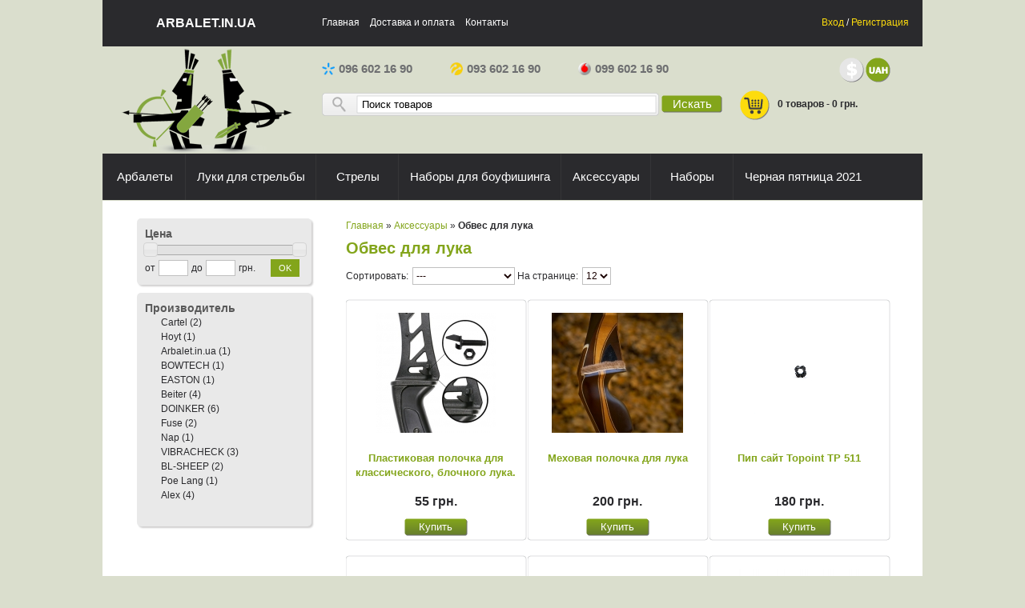

--- FILE ---
content_type: text/html; charset=UTF-8
request_url: https://arbalet.in.ua/category/obves-luka
body_size: 7268
content:
<!DOCTYPE html>
<html lang="ru">
<head>
	<link rel="stylesheet" type="text/css" href="/assets/daf49c22/listview/styles.css" />
<link rel="stylesheet" type="text/css" href="/assets/bf90392a/pager.css" />
<link rel="stylesheet" type="text/css" href="/assets/ac419c5d/jquery.jgrowl.css" />
<link rel="stylesheet" type="text/css" href="/themes/arbalet/assets/css/menu.css" media="screen" />
<script type="text/javascript" src="/assets/4e2df945/jquery.min.js"></script>
<script type="text/javascript" src="/assets/4e2df945/jquery.ba-bbq.min.js"></script>
<script type="text/javascript" src="/assets/4e2df945/jui/js/jquery-ui.min.js"></script>
<script type="text/javascript" src="/assets/ac419c5d/jquery.jgrowl.js"></script>
<title>Купить обвес для лука в Украине | Arbalet.in.ua / Заказать можно в магазине Arbalet.in.ua ☎️(096) 602-16-90, ☎️(093) 602-16-90. Доставка по Украине</title>
    <meta charset="UTF-8"/>
    <meta name="viewport" content="width=device-width, maximum-scale=1.0, minimum-scale=1.0">
    <meta name="description" content="【Купить обвес для лука】 ☝ Актуальные цены, ☝ Гарантия качества,☝ Заказать можно в магазине Arbalet.in.ua ☎️(096) 602-16-90, ☎️(093) 602-16-90 доставка с Киева по Украине.">
	<meta name="keywords" content="">
        <link rel="canonical" href="https://arbalet.in.ua/category/obves-luka">
    	<link rel="stylesheet" href="/themes/arbalet/assets/css/reset.css">
	<link rel="stylesheet" href="/themes/arbalet/assets/css/style.css">
	<link rel="stylesheet" href="/themes/arbalet/assets/css/catalog.css">
	<link rel="stylesheet" href="/themes/arbalet/assets/css/forms.css">
	<link rel="stylesheet" href="/themes/arbalet/assets/js/jqueryui/css/custom-theme/jquery-ui-1.8.19.custom.css">

	<script type="text/javascript" src="/themes/arbalet/assets/js/common.js"></script>
                <script async src="https://www.googletagmanager.com/gtag/js?id=UA-11476095-2"></script>
        <script type="text/javascript" src="/themes/arbalet/assets/js/gtag.js"></script>
        <script>(function(w,d,s,l,i){w[l]=w[l]||[];w[l].push({'gtm.start':
                    new Date().getTime(),event:'gtm.js'});var f=d.getElementsByTagName(s)[0],
                j=d.createElement(s),dl=l!='dataLayer'?'&l='+l:'';j.async=true;j.src=
                'https://www.googletagmanager.com/gtm.js?id='+i+dl;f.parentNode.insertBefore(j,f);
            })(window,document,'script','dataLayer','GTM-KZQXFJ7');</script>
        <script charset="UTF-8" src="//web.webpushs.com/js/push/6918a558560e6d180f95f42498f7436e_1.js" async></script>
</head>
<body>


<div id="header">
    <div class="menu_top">
        <button class="menu_toggle">
            <span></span><span></span><span></span>
        </button>
        <a href="https://arbalet.in.ua" class="domain">arbalet.in.ua</a>
        <div class="pages">
            <ul id="yw3">
<li><a href="/">Главная</a></li>
<li><a href="/page/dostavka-i-oplata">Доставка и оплата</a></li>
<li><a href="/page/kontakti">Контакты</a></li>
</ul>        </div>
                <div class="top_user_menu"></div>
                        <div id="auth" class="auth">
                <a class="light" href="/users/login">Вход</a>                /
                <a class="light" href="/users/register">Регистрация</a>            </div>
            
    </div>
    <div class="head_content">
        <div class="logo"><a href="/"><img id="logo" src="/themes/arbalet/assets/images/logo.png"></a></div>
        <div class="phones">
            <div class="phone_block">
                                <a class="phone" href="tel:+380966021690"><span class="mobo-kyivstar-16"></span>096 602 16 90</a>
                <a class="phone" href="tel:+380936021690"><span class="mobo-lifecell-16"></span>093 602 16 90</a>
                <a class="phone" href="tel:+380996021690"><span class="mobo-vodafone-16"></span>099 602 16 90</a>
                <div class="clear"></div>
            </div>
            <div class="search_box">
                <form action="/products/search" method="post">
<div style="display:none"><input type="hidden" value="07025fa0952fb5dac0a9f476f6e354dc4ca4af8f" name="YII_CSRF_TOKEN" /></div>                <input type="text" value="Поиск товаров" name="q" id="searchQuery">
                <button type="submit">Искать</button>
                </form>            </div>
        </div>
        <div class="cart">
            <div class="currencies">
                <a id="sw1" class="" href="#"><span class="icon31 cur1"></span></a><a id="sw2" class="active" href="#"><span class="icon31 cur2"></span></a>            </div>
            <div class="user_cart" id="cart">
                <a href="/cart" class="light"><span class="icon37 iconcart"></span>0 товаров - 0 грн.</a>            </div>
        </div>
    </div>
    <div class="menu_main">
        <ul class="drop" id="topnav">
<li><a href="/category/arbaleti"><span>Арбалеты</span></a></li>
<li class="parent"><a href="/category/luki"><span>Луки для стрельбы</span></a>
<ul>
<li><a href="/category/tradicionnie"><span>Традиционные</span></a></li>
<li><a href="/category/olimpiiskie"><span>Олимпийские луки</span></a></li>
<li class="last"><a href="/category/blochnie"><span>Блочные</span></a></li>
</ul>
</li>
<li class="parent"><a href="/category/streli"><span>Стрелы</span></a>
<ul>
<li><a href="/category/dlya-luka"><span>Стрелы для лука</span></a></li>
<li><a href="/category/dlya-arbaleta"><span>Стрелы для арбалета</span></a></li>
<li><a href="/category/komplektuyushie--dlya-strel"><span>Комплектующие для стрел</span></a></li>
<li class="last"><a href="/category/trubki"><span>Трубки для стрел</span></a></li>
</ul>
</li>
<li><a href="/category/ribalka-s-lukom-bowfishing"><span>Наборы для боуфишинга</span></a></li>
<li class="parent active"><a href="/category/aksessuari"><span>Аксессуары</span></a>
<ul>
<li><a href="/category/priceli"><span>Прицелы для лука </span></a></li>
<li><a href="/category/aksessuari-dlya-arbaleta"><span>Аксессуары для арбалета</span></a></li>
<li><a href="/category/zashita"><span>Защита для стрельбы из лука</span></a></li>
<li><a href="/category/keisi-i-chehli"><span>Чехлы для лука</span></a></li>
<li><a href="/category/kolchani"><span>Колчаны для стрел</span></a></li>
<li><a href="/category/mishen"><span>Мишени для стрельбы из лука</span></a></li>
<li><a href="/category/obves-luka"><span>Обвес для лука</span></a></li>
<li><a href="/category/relizi"><span>Релизы для луков</span></a></li>
<li><a href="/category/tetivi"><span>Тетива для лука</span></a></li>
<li><a href="/category/uslugi"><span>Ремонт и обслуживание луков</span></a></li>
<li class="last"><a href="/category/suvenirnaya-produkciya"><span>Сувенирная продукция</span></a></li>
</ul>
</li>
<li><a href="/category/nabori"><span>Наборы</span></a></li>
<li class="last"><a href="/category/chernaya-pyatnica"><span>Черная пятница 2021</span></a></li>
</ul>    </div>
</div>

<div id="content">
	
	<div class="catalog_with_sidebar">
    <div class="content_line category">
        <div id="filter" class="left">
            <button id="hideFilters">+</button>
            
<div class="rounded price_slider">
	<div class="filter_header">
		Цена	</div>
<div style="margin:5px" id="yw0"></div><form action="/category/obves-luka" method="post">
<div style="display:none"><input type="hidden" value="07025fa0952fb5dac0a9f476f6e354dc4ca4af8f" name="YII_CSRF_TOKEN" /></div>	от <input type="text" name="min_price" id="min_price" />	до <input type="text" name="max_price" id="max_price" />	грн.	<button class="small_silver_button" type="submit">OK</button>
</form></div>

<div class="rounded"><div class="filter_header">Производитель</div><ul class="filter_links"><li><a href="/category/obves-luka/manufacturer/4">Cartel</a> (2)</li><li><a href="/category/obves-luka/manufacturer/9">Hoyt</a> (1)</li><li><a href="/category/obves-luka/manufacturer/17">Arbalet.in.ua</a> (1)</li><li><a href="/category/obves-luka/manufacturer/24">BOWTECH</a> (1)</li><li><a href="/category/obves-luka/manufacturer/26">EASTON</a> (1)</li><li><a href="/category/obves-luka/manufacturer/31">Beiter</a> (4)</li><li><a href="/category/obves-luka/manufacturer/32">DOINKER</a> (6)</li><li><a href="/category/obves-luka/manufacturer/33">Fuse</a> (2)</li><li><a href="/category/obves-luka/manufacturer/34">Nap</a> (1)</li><li><a href="/category/obves-luka/manufacturer/35">VIBRACHECK</a> (3)</li><li><a href="/category/obves-luka/manufacturer/36">BL-SHEEP</a> (2)</li><li><a href="/category/obves-luka/manufacturer/49">Poe Lang</a> (1)</li><li><a href="/category/obves-luka/manufacturer/56">Alex</a> (4)</li></ul></div>        </div>
        <div class="products_list main_content ">
            <div class="breadcrumbs">
                <div class="breadcrumbs">
<a href="/">Главная</a> &raquo; <a href="/category/aksessuari">Аксессуары</a> &raquo; <span>Обвес для лука</span></div>            </div>
                        <h1>Обвес для лука</h1>
            <div class="actions">
                Сортировать:<select onchange="applyCategorySorter(this)" name="sorter" id="sorter">
<option value="/category/obves-luka" selected="selected">---</option>
<option value="/category/obves-luka/sort/price">Сначала дешевые</option>
<option value="/category/obves-luka/sort/price.desc">Сначала дорогие</option>
</select>                На странице:<select onchange="applyCategorySorter(this)" name="per_page" id="per_page">
<option value="/category/obves-luka" selected="selected">12</option>
<option value="/category/obves-luka/per_page/18">18</option>
<option value="/category/obves-luka/per_page/24">24</option>
</select>                <button id="showFilters"><span>Фильтры</span><i class="filters-icon"></i></button>
            </div>
            <div id="yw1" class="list-view">
<div class="items">

<div class="one_good">
    <div class="images">
        <a class="thumbnail" href="/product/plastikovaya-polochka-dlya-klassicheskogo-blochnogo-luka.html"><img src="/assets/productThumbs/190x150/819_3606472788.jpg" alt="" /></a>    </div>
    <div class="name">
        <a href="/product/plastikovaya-polochka-dlya-klassicheskogo-blochnogo-luka.html">Пластиковая полочка для классического, блочного лука.</a>    </div>
    <div class="price">
                55 грн.    </div>
    <div class="action">
        <form action="/cart/add" method="post">
<div style="display:none"><input type="hidden" value="07025fa0952fb5dac0a9f476f6e354dc4ca4af8f" name="YII_CSRF_TOKEN" /></div><input type="hidden" value="819" name="product_id" id="product_id" /><input type="hidden" value="0" name="use_configurations" id="use_configurations" /><input type="hidden" value="0" name="configurable_id" id="configurable_id" /><input type="hidden" value="1" name="quantity" id="quantity" /><input class="blue_button" type="submit" name="yt0" value="Купить" id="yt0" />        </form>    </div>
</div>
<div class="one_good">
    <div class="images">
        <a class="thumbnail" href="/product/nabor-klyuchei-shestigrannikov-multitool-kit.html"><img src="/assets/productThumbs/190x150/650_4064541190.jpg" /></a>    </div>
    <div class="name">
        <a href="/product/nabor-klyuchei-shestigrannikov-multitool-kit.html">Меховая полочка для лука</a>    </div>
    <div class="price">
                200 грн.    </div>
    <div class="action">
        <form action="/cart/add" method="post">
<div style="display:none"><input type="hidden" value="07025fa0952fb5dac0a9f476f6e354dc4ca4af8f" name="YII_CSRF_TOKEN" /></div><input type="hidden" value="650" name="product_id" id="product_id" /><input type="hidden" value="0" name="use_configurations" id="use_configurations" /><input type="hidden" value="0" name="configurable_id" id="configurable_id" /><input type="hidden" value="1" name="quantity" id="quantity" /><input class="blue_button" type="submit" name="yt1" value="Купить" id="yt1" />        </form>    </div>
</div>
<div class="one_good">
    <div class="images">
        <a class="thumbnail" href="/product/pip-sait-tru-peer.html"><img src="/assets/productThumbs/190x150/649_4230774952.gif" /></a>    </div>
    <div class="name">
        <a href="/product/pip-sait-tru-peer.html">Пип сайт Topoint TP 511</a>    </div>
    <div class="price">
                180 грн.    </div>
    <div class="action">
        <form action="/cart/add" method="post">
<div style="display:none"><input type="hidden" value="07025fa0952fb5dac0a9f476f6e354dc4ca4af8f" name="YII_CSRF_TOKEN" /></div><input type="hidden" value="649" name="product_id" id="product_id" /><input type="hidden" value="0" name="use_configurations" id="use_configurations" /><input type="hidden" value="0" name="configurable_id" id="configurable_id" /><input type="hidden" value="1" name="quantity" id="quantity" /><input class="blue_button" type="submit" name="yt2" value="Купить" id="yt2" />        </form>    </div>
</div>
<div class="one_good">
    <div class="images">
        <a class="thumbnail" href="/product/sistema-stabilizacii-al-alex.html"><img src="/assets/productThumbs/190x150/626_3029318442.gif" /></a>    </div>
    <div class="name">
        <a href="/product/sistema-stabilizacii-al-alex.html">Металлическая петля Topoint</a>    </div>
    <div class="price">
                255 грн.    </div>
    <div class="action">
        <form action="/cart/add" method="post">
<div style="display:none"><input type="hidden" value="07025fa0952fb5dac0a9f476f6e354dc4ca4af8f" name="YII_CSRF_TOKEN" /></div><input type="hidden" value="626" name="product_id" id="product_id" /><input type="hidden" value="0" name="use_configurations" id="use_configurations" /><input type="hidden" value="0" name="configurable_id" id="configurable_id" /><input type="hidden" value="1" name="quantity" id="quantity" /><input class="blue_button" type="submit" name="yt3" value="Купить" id="yt3" />        </form>    </div>
</div>
<div class="one_good">
    <div class="images">
        <a class="thumbnail" href="/product/sedlo-dlya-tetivi.html"><img src="/assets/productThumbs/190x150/622_1707056521.jpg" alt="" /></a>    </div>
    <div class="name">
        <a href="/product/sedlo-dlya-tetivi.html">Седло для тетивы</a>    </div>
    <div class="price">
                20 грн.    </div>
    <div class="action">
        <form action="/cart/add" method="post">
<div style="display:none"><input type="hidden" value="07025fa0952fb5dac0a9f476f6e354dc4ca4af8f" name="YII_CSRF_TOKEN" /></div><input type="hidden" value="622" name="product_id" id="product_id" /><input type="hidden" value="0" name="use_configurations" id="use_configurations" /><input type="hidden" value="0" name="configurable_id" id="configurable_id" /><input type="hidden" value="1" name="quantity" id="quantity" /><input class="blue_button" type="submit" name="yt4" value="Купить" id="yt4" />        </form>    </div>
</div>
<div class="one_good">
    <div class="images">
        <a class="thumbnail" href="/product/polochka-china-quiktune.html"><img src="/assets/productThumbs/190x150/597_3448985933.jpeg" alt="" /></a>    </div>
    <div class="name">
        <a href="/product/polochka-china-quiktune.html">Полочка для блочного лука Whisker Biscuit</a>    </div>
    <div class="price">
                380 грн.    </div>
    <div class="action">
        <form action="/cart/add" method="post">
<div style="display:none"><input type="hidden" value="07025fa0952fb5dac0a9f476f6e354dc4ca4af8f" name="YII_CSRF_TOKEN" /></div><input type="hidden" value="597" name="product_id" id="product_id" /><input type="hidden" value="0" name="use_configurations" id="use_configurations" /><input type="hidden" value="0" name="configurable_id" id="configurable_id" /><input type="hidden" value="1" name="quantity" id="quantity" /><input class="blue_button" type="submit" name="yt5" value="Купить" id="yt5" />        </form>    </div>
</div>
<div class="one_good">
    <div class="images">
        <a class="thumbnail" href="/product/polochka-padayushaya-poe-lang.html"><img src="/assets/productThumbs/190x150/588_33524783.jpg" alt="" /></a>    </div>
    <div class="name">
        <a href="/product/polochka-padayushaya-poe-lang.html">Полочка падающая для блочного лука</a>    </div>
    <div class="price">
                690 грн.    </div>
    <div class="action">
        <form action="/cart/add" method="post">
<div style="display:none"><input type="hidden" value="07025fa0952fb5dac0a9f476f6e354dc4ca4af8f" name="YII_CSRF_TOKEN" /></div><input type="hidden" value="588" name="product_id" id="product_id" /><input type="hidden" value="0" name="use_configurations" id="use_configurations" /><input type="hidden" value="0" name="configurable_id" id="configurable_id" /><input type="hidden" value="1" name="quantity" id="quantity" /><input class="blue_button" type="submit" name="yt6" value="Купить" id="yt6" />        </form>    </div>
</div>
<div class="one_good">
    <div class="images">
        <a class="thumbnail" href="/product/polochka-pod-garpun-alex-.html"><img src="/assets/productThumbs/190x150/582_795495645.jpg" alt="" /></a>    </div>
    <div class="name">
        <a href="/product/polochka-pod-garpun-alex-.html">Полочка под гарпун &#039;&#039;Alex&quot; </a>    </div>
    <div class="price">
                304 грн.    </div>
    <div class="action">
        <form action="/cart/add" method="post">
<div style="display:none"><input type="hidden" value="07025fa0952fb5dac0a9f476f6e354dc4ca4af8f" name="YII_CSRF_TOKEN" /></div><input type="hidden" value="582" name="product_id" id="product_id" /><input type="hidden" value="0" name="use_configurations" id="use_configurations" /><input type="hidden" value="0" name="configurable_id" id="configurable_id" /><input type="hidden" value="1" name="quantity" id="quantity" /><input class="blue_button" type="submit" name="yt7" value="Купить" id="yt7" />        </form>    </div>
</div>
<div class="one_good">
    <div class="images">
        <a class="thumbnail" href="/product/polochka-tonpoint.html"><img src="/assets/productThumbs/190x150/576_-1912929730.jpg" alt="" /></a>    </div>
    <div class="name">
        <a href="/product/polochka-tonpoint.html">Полочка Topoint</a>    </div>
    <div class="price">
                1203 грн.    </div>
    <div class="action">
        <form action="/cart/add" method="post">
<div style="display:none"><input type="hidden" value="07025fa0952fb5dac0a9f476f6e354dc4ca4af8f" name="YII_CSRF_TOKEN" /></div><input type="hidden" value="576" name="product_id" id="product_id" /><input type="hidden" value="0" name="use_configurations" id="use_configurations" /><input type="hidden" value="0" name="configurable_id" id="configurable_id" /><input type="hidden" value="1" name="quantity" id="quantity" /><input class="blue_button" type="submit" name="yt8" value="Купить" id="yt8" />        </form>    </div>
</div>
<div class="one_good">
    <div class="images">
        <a class="thumbnail" href="/product/troinik-beiter-v-bar.html"><img src="/assets/productThumbs/190x150/203_2116961421.jpg" /></a>    </div>
    <div class="name">
        <a href="/product/troinik-beiter-v-bar.html">Кожаные демпфера для лука</a>    </div>
    <div class="price">
                120 грн.    </div>
    <div class="action">
        <form action="/cart/add" method="post">
<div style="display:none"><input type="hidden" value="07025fa0952fb5dac0a9f476f6e354dc4ca4af8f" name="YII_CSRF_TOKEN" /></div><input type="hidden" value="203" name="product_id" id="product_id" /><input type="hidden" value="0" name="use_configurations" id="use_configurations" /><input type="hidden" value="0" name="configurable_id" id="configurable_id" /><input type="hidden" value="1" name="quantity" id="quantity" /><input class="blue_button" type="submit" name="yt9" value="Купить" id="yt9" />        </form>    </div>
</div>
<div class="one_good">
    <div class="images">
        <a class="thumbnail" href="/product/labaz-ameristep-brotherhood-climber.html"><img src="/assets/productThumbs/190x150/623_-1043328150.jpg" alt="" /></a>    </div>
    <div class="name">
        <a href="/product/labaz-ameristep-brotherhood-climber.html">Лабаз Америстеп Brotherhood Climber</a>    </div>
    <div class="price">
                23843 грн.    </div>
    <div class="action">
        <form action="/cart/add" method="post">
<div style="display:none"><input type="hidden" value="07025fa0952fb5dac0a9f476f6e354dc4ca4af8f" name="YII_CSRF_TOKEN" /></div><input type="hidden" value="623" name="product_id" id="product_id" /><input type="hidden" value="0" name="use_configurations" id="use_configurations" /><input type="hidden" value="0" name="configurable_id" id="configurable_id" /><input type="hidden" value="1" name="quantity" id="quantity" /><a onclick="showNotifierPopup(623); return false;" class="notify_link" href="#">Нет в наличии</a>        </form>    </div>
</div>
<div class="one_good">
    <div class="images">
        <a class="thumbnail" href="/product/stabilizator-carbon-alex.html"><img src="/assets/productThumbs/190x150/608_-1107957405.jpg" alt="" /></a>    </div>
    <div class="name">
        <a href="/product/stabilizator-carbon-alex.html">Система стабилизации Carbon Alex</a>    </div>
    <div class="price">
                3350 грн.    </div>
    <div class="action">
        <form action="/cart/add" method="post">
<div style="display:none"><input type="hidden" value="07025fa0952fb5dac0a9f476f6e354dc4ca4af8f" name="YII_CSRF_TOKEN" /></div><input type="hidden" value="608" name="product_id" id="product_id" /><input type="hidden" value="0" name="use_configurations" id="use_configurations" /><input type="hidden" value="0" name="configurable_id" id="configurable_id" /><input type="hidden" value="1" name="quantity" id="quantity" /><a onclick="showNotifierPopup(608); return false;" class="notify_link" href="#">Нет в наличии</a>        </form>    </div>
</div></div><div class="clear"></div><div class="pager">Перейти к странице: <ul id="yw2" class="yiiPager"><li class="first hidden"><a href="/category/obves-luka">&lt;&lt; Первая</a></li>
<li class="previous hidden"><a href="/category/obves-luka">&lt; Предыдущая</a></li>
<li class="page selected"><a href="/category/obves-luka">1</a></li>
<li class="page"><a href="/category/obves-luka/page/2">2</a></li>
<li class="page"><a href="/category/obves-luka/page/3">3</a></li>
<li class="page"><a href="/category/obves-luka/page/4">4</a></li>
<li class="next"><a href="/category/obves-luka/page/2">Следующая &gt;</a></li>
<li class="last"><a href="/category/obves-luka/page/4">Последняя &gt;&gt;</a></li></ul></div><div class="clear"></div><div class="summary">Элементы 1—12 из 45.</div><div class="keys" style="display:none" title="/category/obves-luka"><span>819</span><span>650</span><span>649</span><span>626</span><span>622</span><span>597</span><span>588</span><span>582</span><span>576</span><span>203</span><span>623</span><span>608</span></div>
</div>            <div class="clear"></div>
                    </div>
    </div>
</div><!-- catalog_with_sidebar end -->
</div><!-- content end -->

<div style="clear:both;"></div>


<div id="footer">
	<div class="centered">
		<div class="left">
            Профессиональный магазин луков и арбалетов <br>Арбалет ™ интернет магазин, 2009-2026 <br>
            <span>
				Широкий выбор арбалетов, луков и стрел к ним, <br>а так же аксессуаров.
                <br>
                Купить арбалет и лук в городах: Киев, Харьков,<br>
                Днепропетровск, Одесса, Львов, Симферополь, Кировоград,
                Житомир, Запорожье, Кривой Рог, Мариуполь,
                Николаев, Полтава, Сумы, Херсон, Чернигов.
            </span>
		</div>

		<div class="middle">
			<ul id="yw4">
<li><a href="/page/dostavka-i-oplata">Доставка и оплата</a></li>
<li><a href="/page/kontakti">Контакты</a></li>
<li><a href="/news">Новости</a></li>
<li><a href="/stati">Полезные статьи</a></li>
</ul>		</div>
		<div class="right">
			Контактная информация
			<br/>
            (099) <span class="big_text">602-16-90</span><br>
            (096) <span class="big_text">602-16-90</span><br>
            (093) <span class="big_text">602-16-90</span><br>
                        Skype: arbalet.shop<br>
            E-mail: shop@arbalet.in.ua
        </div>
        <a href="/cart" class="cart_link ag_float_cart">
            <span class="cart_link-icon icon37 iconcart"></span>
            <span class="cart_link-goods ag_float_cart_info" style="display: none" >
                <span class="cart_link-items">0 товаров</span>
                <span class="cart_link-price">0 грн.</span>
            </span>
        </a>
	</div>
</div>
<!-- Yandex.Metrika counter -->
<script type="text/javascript">
    (function (d, w, c) {
        (w[c] = w[c] || []).push(function() {
            try {
                w.yaCounter23499412 = new Ya.Metrika({id:23499412,
                    webvisor:true,
                    clickmap:true,
                    trackLinks:true,
                    accurateTrackBounce:true});
            } catch(e) { }
        });

        var n = d.getElementsByTagName("script")[0],
            s = d.createElement("script"),
            f = function () { n.parentNode.insertBefore(s, n); };
        s.type = "text/javascript";
        s.async = true;
        s.src = (d.location.protocol == "https:" ? "https:" : "http:") + "//mc.yandex.ru/metrika/watch.js";

        if (w.opera == "[object Opera]") {
            d.addEventListener("DOMContentLoaded", f, false);
        } else { f(); }
    })(document, window, "yandex_metrika_callbacks");
</script>
<noscript><div><img src="//mc.yandex.ru/watch/23499412" style="position:absolute; left:-9999px;" alt="" /></div></noscript>
<!-- /Yandex.Metrika counter -->
<script type="text/javascript" src="/assets/daf49c22/listview/jquery.yiilistview.js"></script>
<script type="text/javascript">
/*<![CDATA[*/
jQuery(function($) {
jQuery('#yw0').slider({'range':true,'min':19,'max':23843,'disabled':false,'values':[19.7749999999999986,23843.],'slide': function( event, ui ) {
				$("#min_price").val(ui.values[0]);
				$("#max_price").val(ui.values[1]);
			}});
jQuery('#yw1').yiiListView({'ajaxUpdate':[],'ajaxVar':'ajax','pagerClass':'pager','loadingClass':'list-view-loading','sorterClass':'sorter','enableHistory':false});
jQuery('body').on('click','#yt0',function(){jQuery.ajax({'id':'addProduct819','dataType':'json','success':function(data, textStatus, jqXHR){processCartResponseFromList(data, textStatus, jqXHR, "https://arbalet.in.ua/product/plastikovaya-polochka-dlya-klassicheskogo-blochnogo-luka.html")},'type':'POST','url':'/cart/add','cache':false,'data':jQuery(this).parents("form").serialize()});return false;});
jQuery('body').on('click','#yt1',function(){jQuery.ajax({'id':'addProduct650','dataType':'json','success':function(data, textStatus, jqXHR){processCartResponseFromList(data, textStatus, jqXHR, "https://arbalet.in.ua/product/nabor-klyuchei-shestigrannikov-multitool-kit.html")},'type':'POST','url':'/cart/add','cache':false,'data':jQuery(this).parents("form").serialize()});return false;});
jQuery('body').on('click','#yt2',function(){jQuery.ajax({'id':'addProduct649','dataType':'json','success':function(data, textStatus, jqXHR){processCartResponseFromList(data, textStatus, jqXHR, "https://arbalet.in.ua/product/pip-sait-tru-peer.html")},'type':'POST','url':'/cart/add','cache':false,'data':jQuery(this).parents("form").serialize()});return false;});
jQuery('body').on('click','#yt3',function(){jQuery.ajax({'id':'addProduct626','dataType':'json','success':function(data, textStatus, jqXHR){processCartResponseFromList(data, textStatus, jqXHR, "https://arbalet.in.ua/product/sistema-stabilizacii-al-alex.html")},'type':'POST','url':'/cart/add','cache':false,'data':jQuery(this).parents("form").serialize()});return false;});
jQuery('body').on('click','#yt4',function(){jQuery.ajax({'id':'addProduct622','dataType':'json','success':function(data, textStatus, jqXHR){processCartResponseFromList(data, textStatus, jqXHR, "https://arbalet.in.ua/product/sedlo-dlya-tetivi.html")},'type':'POST','url':'/cart/add','cache':false,'data':jQuery(this).parents("form").serialize()});return false;});
jQuery('body').on('click','#yt5',function(){jQuery.ajax({'id':'addProduct597','dataType':'json','success':function(data, textStatus, jqXHR){processCartResponseFromList(data, textStatus, jqXHR, "https://arbalet.in.ua/product/polochka-china-quiktune.html")},'type':'POST','url':'/cart/add','cache':false,'data':jQuery(this).parents("form").serialize()});return false;});
jQuery('body').on('click','#yt6',function(){jQuery.ajax({'id':'addProduct588','dataType':'json','success':function(data, textStatus, jqXHR){processCartResponseFromList(data, textStatus, jqXHR, "https://arbalet.in.ua/product/polochka-padayushaya-poe-lang.html")},'type':'POST','url':'/cart/add','cache':false,'data':jQuery(this).parents("form").serialize()});return false;});
jQuery('body').on('click','#yt7',function(){jQuery.ajax({'id':'addProduct582','dataType':'json','success':function(data, textStatus, jqXHR){processCartResponseFromList(data, textStatus, jqXHR, "https://arbalet.in.ua/product/polochka-pod-garpun-alex-.html")},'type':'POST','url':'/cart/add','cache':false,'data':jQuery(this).parents("form").serialize()});return false;});
jQuery('body').on('click','#yt8',function(){jQuery.ajax({'id':'addProduct576','dataType':'json','success':function(data, textStatus, jqXHR){processCartResponseFromList(data, textStatus, jqXHR, "https://arbalet.in.ua/product/polochka-tonpoint.html")},'type':'POST','url':'/cart/add','cache':false,'data':jQuery(this).parents("form").serialize()});return false;});
jQuery('body').on('click','#yt9',function(){jQuery.ajax({'id':'addProduct203','dataType':'json','success':function(data, textStatus, jqXHR){processCartResponseFromList(data, textStatus, jqXHR, "https://arbalet.in.ua/product/troinik-beiter-v-bar.html")},'type':'POST','url':'/cart/add','cache':false,'data':jQuery(this).parents("form").serialize()});return false;});
jQuery('body').on('click','#sw1',function(){jQuery.ajax({'success':function(){window.location.reload(true)},'url':'/store/ajax/activateCurrency/1','cache':false});return false;});
jQuery('body').on('click','#sw2',function(){jQuery.ajax({'success':function(){window.location.reload(true)},'url':'/store/ajax/activateCurrency/2','cache':false});return false;});
  $("#topnav li").hover(
    function () {
      if ($(this).hasClass("parent")) {
        $(this).addClass("over");
      }
    },
    function () {
      $(this).removeClass("over");
    }
  );
  $("#nav li").hover(
    function () {
      if ($(this).hasClass("parent")) {
        $(this).addClass("over");
      }
    },
    function () {
      $(this).removeClass("over");
    }
  );

});
/*]]>*/
</script>
</body>
</html>